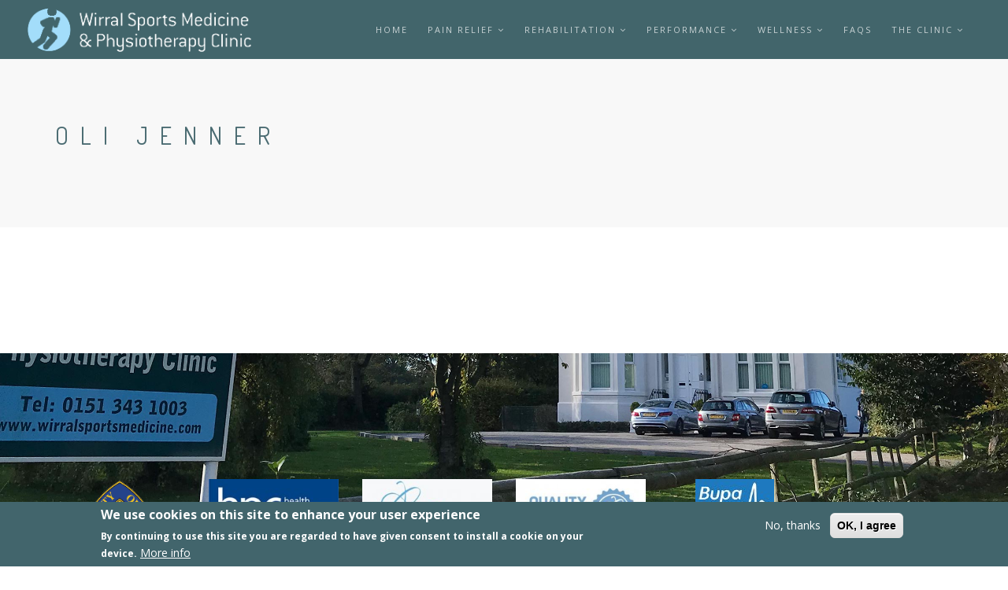

--- FILE ---
content_type: text/html; charset=UTF-8
request_url: https://www.wirralsportsmedicine.com/team-member/oli-jenner
body_size: 4974
content:
<!DOCTYPE html>
<html lang="en" dir="ltr">
  <head>
    <meta charset="utf-8" />
<script>(function(i,s,o,g,r,a,m){i["GoogleAnalyticsObject"]=r;i[r]=i[r]||function(){(i[r].q=i[r].q||[]).push(arguments)},i[r].l=1*new Date();a=s.createElement(o),m=s.getElementsByTagName(o)[0];a.async=1;a.src=g;m.parentNode.insertBefore(a,m)})(window,document,"script","https://www.google-analytics.com/analytics.js","ga");ga("create", "UA-31455337-1", {"cookieDomain":"auto"});ga("set", "anonymizeIp", true);ga("send", "pageview");</script>
<meta name="title" content="Oli Jenner | Wirral Sports Medicine &amp; Physiotherapy" />
<link rel="canonical" href="https://www.wirralsportsmedicine.com/team-member/oli-jenner" />
<meta name="Generator" content="Drupal 8 (https://www.drupal.org)" />
<meta name="MobileOptimized" content="width" />
<meta name="HandheldFriendly" content="true" />
<meta name="viewport" content="width=device-width, initial-scale=1.0" />
<script>function euCookieComplianceLoadScripts(category) {}</script>
<style>div#sliding-popup, div#sliding-popup .eu-cookie-withdraw-banner, .eu-cookie-withdraw-tab {background: #42656c} div#sliding-popup.eu-cookie-withdraw-wrapper { background: transparent; } #sliding-popup h1, #sliding-popup h2, #sliding-popup h3, #sliding-popup p, #sliding-popup label, #sliding-popup div, .eu-cookie-compliance-more-button, .eu-cookie-compliance-secondary-button, .eu-cookie-withdraw-tab { color: #ffffff;} .eu-cookie-withdraw-tab { border-color: #ffffff;}</style>
<link rel="shortcut icon" href="/sites/default/files/favicon.png" type="image/png" />
<link rel="revision" href="https://www.wirralsportsmedicine.com/team-member/oli-jenner" />

    <title>Oli Jenner | Wirral Sports Medicine &amp; Physiotherapy</title>
    <link rel="stylesheet" media="all" href="/sites/default/files/css/css_qI_-eiXf89Zid8_E8Z_qrIdvPzgh4A6UIN-xHdv2NYA.css?scp50h" />
<link rel="stylesheet" media="all" href="/sites/default/files/css/css_9a1Bts7SdzyA3-duquQhvae2GcN1u8ZRZcvwSye0jbo.css?scp50h" />

    
<!--[if lte IE 8]>
<script src="/sites/default/files/js/js_VtafjXmRvoUgAzqzYTA3Wrjkx9wcWhjP0G4ZnnqRamA.js"></script>
<![endif]-->

  </head>
  <body class="appear-animate">
        <a href="#main-content" class="visually-hidden focusable">
      Skip to main content
    </a>
          <!-- Page Loader -->        
      <div class="page-loader">
          <div class="loader">Loading...</div>
      </div>
      <!-- End Page Loader -->
        
      <div class="dialog-off-canvas-main-canvas" data-off-canvas-main-canvas>
    
    
                              
            <div class="nd-region" style="padding-bottom: 40px; ">
    
                
      <div class="container-fluid">

        <div id="Header" class="row ">

          
            
                              <div id="header" class="col-md-12 " style="padding-top: 0px; ">
              
                  <div>
    <div id="block-rhythm-sub-headerdarkmain" class="block block-block-content block-block-content0b6370a9-be73-4701-bb5b-719f350f0927 mb-60">
  
    
      <div class="content">
                  <div class="field field--name-body field--type-text-with-summary field--label-hidden field__item"><!-- Navigation panel -->
<nav class="main-nav dark js-stick">
  <div class="full-wrapper relative clearfix">
    <!-- Logo ( * your text or image into link tag *) -->
    <div class="nav-logo-wrap local-scroll">
      <a href="https://www.wirralsportsmedicine.com/" class="logo">
          <img src="/sites/default/files/wsm_logo.png" alt="Wirral Sports Medicine &amp; Physiotherapy" title = "Wirral Sports Medicine &amp; Physiotherapy" />
      </a>
    </div>
    <div class="mobile-nav">
        <i class="fa fa-bars"></i>
    </div>
    
    <!-- Main Menu -->
    <div class="inner-nav desktop-nav">
      <ul class="clearlist">
          <li  class="tb-megamenu-item level-1 mega" data-id="menu_link_content:df777635-beff-46e7-9a05-6a189d008456" data-level="1" data-type="menu_item" data-class="" data-xicon="" data-caption="" data-alignsub="" data-group="0" data-hidewcol="0" data-hidesub="0" data-label="Home" >
    <a href="/" >
        Home
      </a>
  
</li>

  <li  class="tb-megamenu-item level-1 mega dropdown" data-id="menu_link_content:2031170f-1297-44cc-8c23-31cd127f0c8f" data-level="1" data-type="menu_item" data-class="" data-xicon="" data-caption="" data-alignsub="" data-group="0" data-hidewcol="0" data-hidesub="0" data-label="Pain Relief" >
    <a href="/pain-relief"  class="dropdown-toggle mn-has-sub">
        Pain Relief
          <i class="fa toggle-menu-icon fa-angle-down"></i>
      </a>
  
<ul  class="tb-megamenu-submenu dropdown-menu mega-dropdown-menu nav-child mn-sub mn-has-multi" data-class="" data-width="">
      <span  class="tb-megamenu-row row-fluid">
      
<li  class="tb-megamenu-column span12 mega-col-nav mn-sub-multi" data-class="" data-width="12" data-hidewcol="0" id="tb-megamenu-column-1">
          <ul  class="tb-megamenu-subnav mega-nav level-1 items-3">
      <li  class="tb-megamenu-item level-2 mega" data-id="menu_link_content:0a598e83-588c-4c96-a52d-613280a09deb" data-level="2" data-type="menu_item" data-class="" data-xicon="" data-caption="" data-alignsub="" data-group="0" data-hidewcol="0" data-hidesub="0" data-label="Physiotherapy" >
    <a href="/physiotherapy" >
        Physiotherapy
      </a>
  
</li>

      <li  class="tb-megamenu-item level-2 mega" data-id="menu_link_content:e743d803-8732-4b75-b86a-c32217419646" data-level="2" data-type="menu_item" data-class="" data-xicon="" data-caption="" data-alignsub="" data-group="0" data-hidewcol="0" data-hidesub="0" data-label="Osteopathy" >
    <a href="/osteopathy" >
        Osteopathy
      </a>
  
</li>

      <li  class="tb-megamenu-item level-2 mega" data-id="menu_link_content:98f429f6-d29b-4e22-8674-2225207121bd" data-level="2" data-type="menu_item" data-class="" data-xicon="" data-caption="" data-alignsub="" data-group="0" data-hidewcol="0" data-hidesub="0" data-label="Podiatry" >
    <a href="/podiatry" >
        Podiatry
      </a>
  
</li>

  </ul>

    </li>

  </span>

  </ul>

</li>

  <li  class="tb-megamenu-item level-1 mega dropdown" data-id="menu_link_content:e0b0811d-0362-4da1-8c70-1a5e25c60465" data-level="1" data-type="menu_item" data-class="" data-xicon="" data-caption="" data-alignsub="" data-group="0" data-hidewcol="0" data-hidesub="0" data-label="Rehabilitation" >
    <a href="/rehabilitation"  class="dropdown-toggle mn-has-sub">
        Rehabilitation
          <i class="fa toggle-menu-icon fa-angle-down"></i>
      </a>
  
<ul  class="tb-megamenu-submenu dropdown-menu mega-dropdown-menu nav-child mn-sub mn-has-multi" data-class="" data-width="">
      <span  class="tb-megamenu-row row-fluid">
      
<li  class="tb-megamenu-column span12 mega-col-nav mn-sub-multi" data-class="" data-width="12" data-hidewcol="0" id="tb-megamenu-column-2">
          <ul  class="tb-megamenu-subnav mega-nav level-1 items-3">
      <li  class="tb-megamenu-item level-2 mega" data-id="menu_link_content:30b69b4a-3ca9-497e-93ca-c8871ac86290" data-level="2" data-type="menu_item" data-class="" data-xicon="" data-caption="" data-alignsub="" data-group="0" data-hidewcol="0" data-hidesub="0" data-label="Physiotherapy" >
    <a href="/physiotherapy" >
        Physiotherapy
      </a>
  
</li>

      <li  class="tb-megamenu-item level-2 mega" data-id="menu_link_content:602645b2-8c08-4318-8751-56aaba9065da" data-level="2" data-type="menu_item" data-class="" data-xicon="" data-caption="" data-alignsub="" data-group="0" data-hidewcol="0" data-hidesub="0" data-label="Osteopathy" >
    <a href="/osteopathy" >
        Osteopathy
      </a>
  
</li>

      <li  class="tb-megamenu-item level-2 mega" data-id="menu_link_content:6d4903b9-975c-4556-abc9-8b9543dd91a6" data-level="2" data-type="menu_item" data-class="" data-xicon="" data-caption="" data-alignsub="" data-group="0" data-hidewcol="0" data-hidesub="0" data-label="Podiatry" >
    <a href="/podiatry" >
        Podiatry
      </a>
  
</li>

  </ul>

    </li>

  </span>

  </ul>

</li>

  <li  class="tb-megamenu-item level-1 mega dropdown" data-id="menu_link_content:5507cc50-b452-44cc-9c8a-4b0669709b04" data-level="1" data-type="menu_item" data-class="" data-xicon="" data-caption="" data-alignsub="" data-group="0" data-hidewcol="0" data-hidesub="0" data-label="Performance" >
    <a href="/performance"  class="dropdown-toggle mn-has-sub">
        Performance
          <i class="fa toggle-menu-icon fa-angle-down"></i>
      </a>
  
<ul  class="tb-megamenu-submenu dropdown-menu mega-dropdown-menu nav-child mn-sub mn-has-multi" data-class="" data-width="">
      <span  class="tb-megamenu-row row-fluid">
      
<li  class="tb-megamenu-column span12 mega-col-nav mn-sub-multi" data-class="" data-width="12" data-hidewcol="0" id="tb-megamenu-column-3">
          <ul  class="tb-megamenu-subnav mega-nav level-1 items-4">
      <li  class="tb-megamenu-item level-2 mega" data-id="menu_link_content:30a71298-521c-411a-b7c5-de5bf9cb4a74" data-level="2" data-type="menu_item" data-class="" data-xicon="" data-caption="" data-alignsub="" data-group="0" data-hidewcol="0" data-hidesub="0" data-label="Sports Therapy" >
    <a href="/sports-therapy" >
        Sports Therapy
      </a>
  
</li>

      <li  class="tb-megamenu-item level-2 mega" data-id="menu_link_content:b633c923-47c2-4697-85e3-77515e1d4d2d" data-level="2" data-type="menu_item" data-class="" data-xicon="" data-caption="" data-alignsub="" data-group="0" data-hidewcol="0" data-hidesub="0" data-label="Sports Massage" >
    <a href="/sports-massage" >
        Sports Massage
      </a>
  
</li>

      <li  class="tb-megamenu-item level-2 mega" data-id="menu_link_content:64c97bec-ef6e-4945-9add-dfba0b6ec954" data-level="2" data-type="menu_item" data-class="" data-xicon="" data-caption="" data-alignsub="" data-group="0" data-hidewcol="0" data-hidesub="0" data-label="NLP" >
    <a href="/nlp" >
        NLP
      </a>
  
</li>

      <li  class="tb-megamenu-item level-2 mega" data-id="menu_link_content:1dc35eea-912a-4ed1-9497-73a092cdfb03" data-level="2" data-type="menu_item" data-class="" data-xicon="" data-caption="" data-alignsub="" data-group="0" data-hidewcol="0" data-hidesub="0" data-label="Running Mechanics" >
    <a href="/running-mechanics" >
        Running Mechanics
      </a>
  
</li>

  </ul>

    </li>

  </span>

  </ul>

</li>

  <li  class="tb-megamenu-item level-1 mega dropdown" data-id="menu_link_content:1de322d8-38ec-436e-a178-e322415cba44" data-level="1" data-type="menu_item" data-class="" data-xicon="" data-caption="" data-alignsub="" data-group="0" data-hidewcol="0" data-hidesub="0" data-label="Wellness" >
    <a href="/wellness"  class="dropdown-toggle mn-has-sub">
        Wellness
          <i class="fa toggle-menu-icon fa-angle-down"></i>
      </a>
  
<ul  class="tb-megamenu-submenu dropdown-menu mega-dropdown-menu nav-child mn-sub mn-has-multi" data-class="" data-width="">
      <span  class="tb-megamenu-row row-fluid">
      
<li  class="tb-megamenu-column span12 mega-col-nav mn-sub-multi" data-class="" data-width="12" data-hidewcol="0" id="tb-megamenu-column-4">
          <ul  class="tb-megamenu-subnav mega-nav level-1 items-1">
      <li  class="tb-megamenu-item level-2 mega" data-id="menu_link_content:6cda2980-bef6-4011-92b2-6ebe0b94b05f" data-level="2" data-type="menu_item" data-class="" data-xicon="" data-caption="" data-alignsub="" data-group="0" data-hidewcol="0" data-hidesub="0" data-label="NLP" >
    <a href="/nlp" >
        NLP
      </a>
  
</li>

  </ul>

    </li>

  </span>

  </ul>

</li>

  <li  class="tb-megamenu-item level-1 mega" data-id="menu_link_content:1e3b061a-f9b6-4a12-819e-fba10e50422c" data-level="1" data-type="menu_item" data-class="" data-xicon="" data-caption="" data-alignsub="" data-group="0" data-hidewcol="0" data-hidesub="0" data-label="FAQs" >
    <a href="/faq" >
        FAQs
      </a>
  
</li>

  <li  class="tb-megamenu-item level-1 mega dropdown" data-id="menu_link_content:e1944ecf-4a95-45f7-8785-857a3e8094d1" data-level="1" data-type="menu_item" data-class="" data-xicon="" data-caption="" data-alignsub="" data-group="0" data-hidewcol="0" data-hidesub="0" data-label="The Clinic" >
    <a href="/about-us"  class="dropdown-toggle mn-has-sub">
        The Clinic
          <i class="fa toggle-menu-icon fa-angle-down"></i>
      </a>
  
<ul  class="tb-megamenu-submenu dropdown-menu mega-dropdown-menu nav-child mn-sub mn-has-multi" data-class="" data-width="">
      <span  class="tb-megamenu-row row-fluid">
      
<li  class="tb-megamenu-column span12 mega-col-nav mn-sub-multi" data-class="" data-width="12" data-hidewcol="0" id="tb-megamenu-column-5">
          <ul  class="tb-megamenu-subnav mega-nav level-1 items-4">
      <li  class="tb-megamenu-item level-2 mega" data-id="menu_link_content:2a086907-63fd-4e20-a91b-a0e747bed622" data-level="2" data-type="menu_item" data-class="" data-xicon="" data-caption="" data-alignsub="" data-group="0" data-hidewcol="0" data-hidesub="0" data-label="Contact Us" >
    <a href="/contact-us" >
        Contact Us
      </a>
  
</li>

      <li  class="tb-megamenu-item level-2 mega" data-id="menu_link_content:c86632bb-e4ac-401c-ad93-d2522d53c714" data-level="2" data-type="menu_item" data-class="" data-xicon="" data-caption="" data-alignsub="" data-group="0" data-hidewcol="0" data-hidesub="0" data-label="About Us" >
    <a href="/about-us" >
        About Us
      </a>
  
</li>

      <li  class="tb-megamenu-item level-2 mega" data-id="menu_link_content:616c956f-e3c6-4c2e-b7a1-9345b40cbe1b" data-level="2" data-type="menu_item" data-class="" data-xicon="" data-caption="" data-alignsub="" data-group="0" data-hidewcol="0" data-hidesub="0" data-label="Blog" >
    <a href="/blog" >
        Blog
      </a>
  
</li>

      <li  class="tb-megamenu-item level-2 mega" data-id="menu_link_content:49e3d5fa-d275-4973-8c73-06e6d9779c85" data-level="2" data-type="menu_item" data-class="" data-xicon="" data-caption="" data-alignsub="" data-group="0" data-hidewcol="0" data-hidesub="0" data-label="Our Team" >
    <a href="/clinic-team" >
        Our Team
      </a>
  
</li>

  </ul>

    </li>

  </span>

  </ul>

</li>


        <li><a style="height: 75px; line-height: 75px;">&nbsp;</a></li>
                              </ul>
    </div>
    <!-- End Main Menu -->
  </div>
</nav>
<section  class = ' small-section bg-gray-lighter'><div class="relative container text-align-left"><div class="row">
          <div class="col-md-8">
            <h1 class="hs-line-11 font-alt mb-20 mb-xs-0">Oli Jenner</h1></div>
          
        </div></div></section>
 </div>
      
    </div>
  </div>

  </div>


                              </div>
              
            
          
            
          
            
          
            
          
            
          
            
          
            
          
        </div>

      </div>

            </div>
    

                              
            <div class="nd-region" style="">
    
                
      <div class="container">

        <div id="Content" class="row ">

          
            
          
            
          
            
                              <div id="content" class="col-md-12 " style="">
              
                  <div>
    <div data-drupal-messages-fallback class="hidden"></div><div id="block-rhythm-sub-content" class="block block-system block-system-main-block mb-60">
  
    
      <div class="content">
        <div class="layout layout--onecol">
    <div  class="layout__region layout__region--content">
      <div class="team-social-links"></div>
    </div>
  </div>


    </div>
  </div>

  </div>


                              </div>
              
            
          
            
          
            
          
            
          
            
          
        </div>

      </div>

            </div>
    

                              
            <div class="nd-region" style="">
    
                
      <div class="container-fluid">

        <div id="Content-Full-Width" class="row ">

          
            
          
            
          
            
          
            
          
            
          
            
          
            
          
        </div>

      </div>

            </div>
    

                              
            <div class="nd-region" style="">
    
                
      <div class="container-fluid">

        <div id="Footer" class="row ">

          
            
          
            
          
            
          
            
          
            
          
            
          
            
                              <div id="footer" class="col-md-12 " style="">
              
                  <div>
    <div id="block-rhythm-sub-footer" class="block block-block-content block-block-contentca4e996c-222b-4e10-b248-09930f18481b mb-60">
  
    
      <div class="content">
                  <div class="field field--name-body field--type-text-with-summary field--label-hidden field__item"><section  class = ' bg-gray page-section parallax-0 banner-section' style = 'padding-bottom: 60px; padding-top: 140px; background-image: url(https://www.wirralsportsmedicine.com/sites/default/files/wsm-clinic-autumn.jpg);' data-background = 'https://www.wirralsportsmedicine.com/sites/default/files/wsm-clinic-autumn.jpg' data-uri = 'public://wsm-clinic-autumn.jpg'>
<div  class = ' container pi-text-center' style = ' text-align:center;'>
<div  class = ' fadeInUp wow' style = 'margin-bottom: 30px;'>
<div  class = ' row'>
<div  class = ' col-md-2'>
<div  class = ' align-center pi-text-center' style = ' text-align:center;'>
<span  class = ' image-align text-align-center' align = 'center' style = 'margin-top: 20px;'><img style="" src="/sites/default/files/styles/medium/public/CSP_logo.png?itok=nw3SZFxs" alt="Chartered Society of Physiotherapy badge" title="" />

</span>
</div>
</div>
<div  class = ' col-md-2'>
<div  class = ' align-center pi-text-center' style = ' text-align:center;'>
<span  class = ' image-align text-align-center' align = 'center' style = 'margin-top: 20px;'><img style="" src="/sites/default/files/styles/medium/public/health-professons-council-registered.jpg?itok=lXQs_eT0" alt="Health Professions Council registered badge" title="" />

</span>
</div>
</div>
<div  class = ' col-md-2'>
<div  class = ' align-center pi-text-center' style = ' text-align:center;'>
<span  class = ' image-align text-align-center' align = 'center' style = 'margin-top: 20px;'><img style="" src="/sites/default/files/styles/medium/public/physiofirst.jpg?itok=Sp-LBrbN" alt="Physio First accredited" title="" />

</span>
</div>
</div>
<div  class = ' col-md-2'>
<div  class = ' align-center pi-text-center' style = ' text-align:center;'>
<span  class = ' image-align text-align-center' align = 'center' style = 'margin-top: 20px;'><img style="" src="/sites/default/files/styles/medium/public/quality-assured-practitioner-logo.jpg?itok=xg8QtJL0" alt="Quality assured practitioner" title="" />

</span>
</div>
</div>
<div  class = ' col-md-2'>
<div  class = ' align-center pi-text-center' style = ' text-align:center;'>
<span  class = ' image-align text-align-center' align = 'center' style = 'margin-top: 20px;'><img style="" src="/sites/default/files/styles/thumbnail/public/bupa-logo.jpg?itok=ABEv5JOT" alt="Bupa preferred provider" title="" />

</span>
</div>
</div>
</div>
</div>
</div>
<div  class = ' align-center' style = 'margin-top: 60px;'>
<h5>We accept:</h5>
<span  class = ' image-align text-align-center' align = 'center'><img style="" src="/sites/default/files/styles/thumbnail/public/accepted-card-payments.png?itok=5K7PboOO" alt="Accepted forms of card payment" title="" />

</span>
</div>
</section>
<div >
<div  style = 'margin-top: 30px;'><p class="text-align-center"><a href="/site-use" title="Click to read our Site Terms of Use">Site Terms</a> | <a href="/privacy" title="Click to read our Privacy statement">Privacy</a></p></div>
<div  style = 'margin-top: 40px;'><div class="footer-text footer"><p>Wirral Sports Medicine &amp; Physiotherapy Clinic, The Grove, Willaston Road, Thornton Hough, Wirral, CH63 4JG</p><div class="footer-copy font-alt">© Wirral Sports Medicine &amp; Physiotherapy Clinic.</div><div class="footer-copy font-alt">&nbsp;</div><div class="footer-made">Site by WD4T</div></div></div>
</div>
 </div>
      
    </div>
  </div>

  </div>


                              </div>
              
            
          
        </div>

      </div>

            </div>
    



<div class="local-scroll">
  <a href="#top" class="link-to-top"><i class="fa fa-caret-up"></i></a>
</div>
  </div>

    <script src="//maps.googleapis.com/maps/api/js?key=AIzaSyAPxsbDfoluHBeMk6lDBHO-4ZPgaLYrCyE" type="text/javascript"></script>
    
    <script type="application/json" data-drupal-selector="drupal-settings-json">{"path":{"baseUrl":"\/","scriptPath":null,"pathPrefix":"","currentPath":"node\/136","currentPathIsAdmin":false,"isFront":false,"currentLanguage":"en"},"pluralDelimiter":"\u0003","google_analytics":{"trackOutbound":true,"trackMailto":true,"trackDownload":true,"trackDownloadExtensions":"7z|aac|arc|arj|asf|asx|avi|bin|csv|doc(x|m)?|dot(x|m)?|exe|flv|gif|gz|gzip|hqx|jar|jpe?g|js|mp(2|3|4|e?g)|mov(ie)?|msi|msp|pdf|phps|png|ppt(x|m)?|pot(x|m)?|pps(x|m)?|ppam|sld(x|m)?|thmx|qtm?|ra(m|r)?|sea|sit|tar|tgz|torrent|txt|wav|wma|wmv|wpd|xls(x|m|b)?|xlt(x|m)|xlam|xml|z|zip"},"eu_cookie_compliance":{"popup_enabled":true,"popup_agreed_enabled":false,"popup_hide_agreed":false,"popup_clicking_confirmation":false,"popup_scrolling_confirmation":false,"popup_html_info":"\u003Cdiv class=\u0022eu-cookie-compliance-banner eu-cookie-compliance-banner-info eu-cookie-compliance-banner--opt-out\u0022\u003E\n  \u003Cdiv class=\u0022popup-content info eu-cookie-compliance-content\u0022\u003E\n    \u003Cdiv id=\u0022popup-text\u0022 class=\u0022eu-cookie-compliance-message\u0022\u003E\n      \u003Ch2\u003EWe use cookies on this site to enhance your user experience\u003C\/h2\u003E\n\u003Cp\u003EBy continuing to use this site you are regarded to have given consent to install a cookie on your device.\u003C\/p\u003E\n\n              \u003Cbutton type=\u0022button\u0022 class=\u0022find-more-button eu-cookie-compliance-more-button\u0022\u003EMore info\u003C\/button\u003E\n          \u003C\/div\u003E\n\n    \n    \u003Cdiv id=\u0022popup-buttons\u0022 class=\u0022eu-cookie-compliance-buttons\u0022\u003E\n      \u003Cbutton type=\u0022button\u0022 class=\u0022decline-button eu-cookie-compliance-secondary-button\u0022\u003ENo, thanks\u003C\/button\u003E\n              \u003Cbutton type=\u0022button\u0022 class=\u0022agree-button eu-cookie-compliance-default-button\u0022\u003EOK, I agree\u003C\/button\u003E\n          \u003C\/div\u003E\n  \u003C\/div\u003E\n\u003C\/div\u003E","use_mobile_message":false,"mobile_popup_html_info":"\u003Cdiv class=\u0022eu-cookie-compliance-banner eu-cookie-compliance-banner-info eu-cookie-compliance-banner--opt-out\u0022\u003E\n  \u003Cdiv class=\u0022popup-content info eu-cookie-compliance-content\u0022\u003E\n    \u003Cdiv id=\u0022popup-text\u0022 class=\u0022eu-cookie-compliance-message\u0022\u003E\n      \n              \u003Cbutton type=\u0022button\u0022 class=\u0022find-more-button eu-cookie-compliance-more-button\u0022\u003EMore info\u003C\/button\u003E\n          \u003C\/div\u003E\n\n    \n    \u003Cdiv id=\u0022popup-buttons\u0022 class=\u0022eu-cookie-compliance-buttons\u0022\u003E\n      \u003Cbutton type=\u0022button\u0022 class=\u0022decline-button eu-cookie-compliance-secondary-button\u0022\u003ENo, thanks\u003C\/button\u003E\n              \u003Cbutton type=\u0022button\u0022 class=\u0022agree-button eu-cookie-compliance-default-button\u0022\u003EOK, I agree\u003C\/button\u003E\n          \u003C\/div\u003E\n  \u003C\/div\u003E\n\u003C\/div\u003E","mobile_breakpoint":768,"popup_html_agreed":false,"popup_use_bare_css":false,"popup_height":"auto","popup_width":"100%","popup_delay":1000,"popup_link":"\/privacy","popup_link_new_window":true,"popup_position":false,"popup_language":"en","store_consent":false,"better_support_for_screen_readers":false,"cookie_name":"","reload_page":false,"domain":"","popup_eu_only_js":false,"cookie_lifetime":100,"cookie_session":0,"disagree_do_not_show_popup":false,"method":"opt_out","whitelisted_cookies":"","withdraw_markup":"\u003Cbutton type=\u0022button\u0022 class=\u0022eu-cookie-withdraw-tab\u0022\u003EPrivacy settings\u003C\/button\u003E\n\u003Cdiv class=\u0022eu-cookie-withdraw-banner\u0022\u003E\n  \u003Cdiv class=\u0022popup-content info eu-cookie-compliance-content\u0022\u003E\n    \u003Cdiv id=\u0022popup-text\u0022 class=\u0022eu-cookie-compliance-message\u0022\u003E\n      \u003Ch2\u003EWe use cookies on this site to enhance your user experience\u003C\/h2\u003E\n\u003Cp\u003EYou have given your consent for us to set cookies.\u003C\/p\u003E\n\n    \u003C\/div\u003E\n    \u003Cdiv id=\u0022popup-buttons\u0022 class=\u0022eu-cookie-compliance-buttons\u0022\u003E\n      \u003Cbutton type=\u0022button\u0022 class=\u0022eu-cookie-withdraw-button\u0022\u003EWithdraw consent\u003C\/button\u003E\n    \u003C\/div\u003E\n  \u003C\/div\u003E\n\u003C\/div\u003E","withdraw_enabled":true,"withdraw_button_on_info_popup":false,"cookie_categories":[],"enable_save_preferences_button":true,"fix_first_cookie_category":true,"select_all_categories_by_default":false},"base_path":"\/","theme_path":"themes\/custom\/rhythm","TBMegaMenu":{"TBElementsCounter":{"column":5},"theme":"rhythm_sub"},"user":{"uid":0,"permissionsHash":"710f7994414f5f8778dcfe7db728e40406a9f92e5244b6e091f143e2b4469424"}}</script>
<script src="/sites/default/files/js/js_RgvYEPcEXdhTqEz4gV8OGYYnJvHggzLavmrvMbwx5ik.js"></script>

  </body>
</html>


--- FILE ---
content_type: text/plain
request_url: https://www.google-analytics.com/j/collect?v=1&_v=j102&aip=1&a=1404704518&t=pageview&_s=1&dl=https%3A%2F%2Fwww.wirralsportsmedicine.com%2Fteam-member%2Foli-jenner&ul=en-us%40posix&dt=Oli%20Jenner%20%7C%20Wirral%20Sports%20Medicine%20%26%20Physiotherapy&sr=1280x720&vp=1280x720&_u=YEBAAEABAAAAACAAI~&jid=1656913738&gjid=388646476&cid=1282852165.1769566609&tid=UA-31455337-1&_gid=483747063.1769566609&_r=1&_slc=1&z=895248714
body_size: -454
content:
2,cG-MFT33Y59MQ